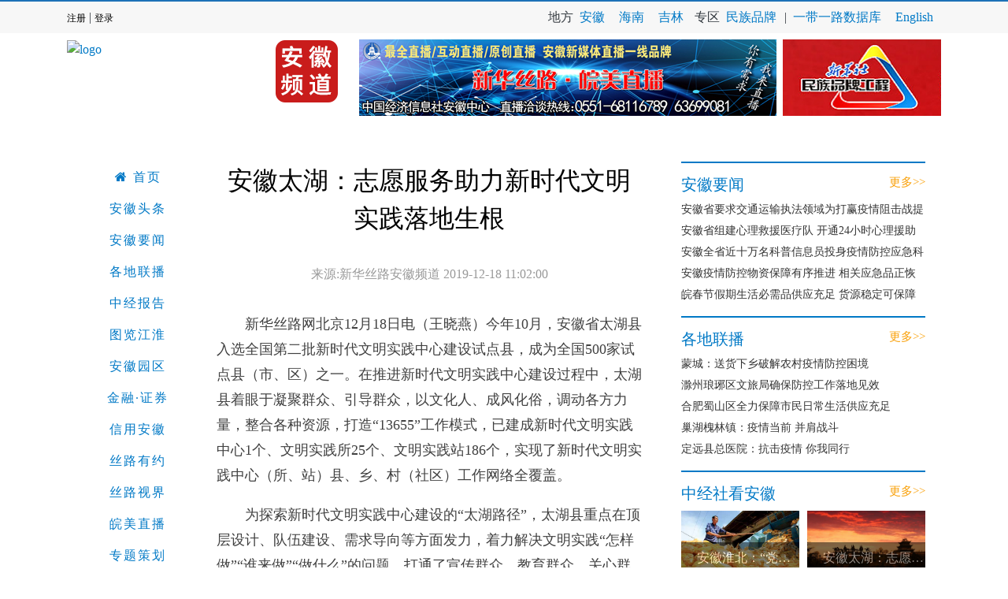

--- FILE ---
content_type: text/html; charset=UTF-8
request_url: https://anhui.imsilkroad.com/p/1955.html
body_size: 11516
content:
<!DOCTYPE html>
<html>
<head>
    <meta charset="UTF-8">
    <link rel="shortcut icon" href="https://res.imsilkroad.com/t/site/10027/55d3b548218604d4c59c95ff7356c49c/assets/favicon.ico" type="image/x-icon" />
    <meta name="viewport" content="width=device-width, initial-scale=1, shrink-to-fit=no">
    <link rel="stylesheet" href="https://cdn.bootcss.com/bootstrap/4.0.0/css/bootstrap.min.css" integrity="sha384-Gn5384xqQ1aoWXA+058RXPxPg6fy4IWvTNh0E263XmFcJlSAwiGgFAW/dAiS6JXm" crossorigin="anonymous">
<link href="https://cdn.bootcss.com/font-awesome/4.0.0/css/font-awesome.min.css" rel="stylesheet">
    <link rel="stylesheet" href="https://res.imsilkroad.com/t/site/10027/55d3b548218604d4c59c95ff7356c49c/assets/css/detail.css?v=20190805">
    <link rel="stylesheet" href="https://res.imsilkroad.com/t/site/10027/55d3b548218604d4c59c95ff7356c49c/assets/css/xiangqing.css?v=20190702">
    <script async src="https://www.googletagmanager.com/gtag/js?id=UA-17255582-2"></script>
    <script>window.dataLayer=window.dataLayer||[];function gtag(){dataLayer.push(arguments)}gtag('js',new Date());gtag('config','UA-17255582-2');var _paq=_paq||[];_paq.push(['trackPageView']);_paq.push(['enableLinkTracking']);</script>
    <title>安徽太湖：志愿服务助力新时代文明实践落地生根_安徽频道_新华丝路网</title>
</head>
<body>
<style type="text/css" media="all">
   @media only screen and (max-width: 768px){
        .header{
            display:none;!important;
        }
        .thumb{
            display:none;!important;
        }
        .bannerList{
            display:none;!important;
        }
        .yaowenTT {
    font-size: 22px;}
    }
     @media only screen and (max-width:1200px){
        .header_advertising {display:none !important;}
 }
 
    
    .yaowenConDetail p[style*="center"],.yaowenConDetail table p{text-indent: 0!important;}
.xgtj {
    display: inline-block;
    width: 7px;
    height: 15px;
    background-color: #0079c6;
    margin-right: 20px;
}
.read ul li {list-style: disc !important; color: #d6d3d3;line-height: 36px;}
.read ul li a {color: #000;}
.read  p {margin: 0 0 10px -30px;}
.read{margin-left: 25px;}
.iconsy:before {
       content: "\f015";
    font-family: FontAwesome;
        padding-right: 6px;
}
</style>
<header class="text-dark topnavs p-2 w-100">
    <div class="navbar navbar-light navbar-expand bd-navbar justify-content-between border-bottom sticky-top smallScreenNavbar">
        <a href="/"><h1 class="text-hide xinhua">
            新华丝路首页
            <br>
            一带一路国家级信息服务平台
        </h1></a>
        <ul class="navbar-nav mr-3">

            <div class="dropdown show">
                <a class="nav-link dropdown-toggle" href="/news/index" role="button" id="difang" data-toggle="dropdown" aria-haspopup="true" aria-expanded="false">
                    丝路网
                </a>
                <div class="dropdown-menu silkDropdown" aria-labelledby="difang">
                    <a class="dropdown-item" href="/news/category/siluzhibo">
                        直播
                    </a>
                    <a class="dropdown-item" href="/news/category/silujinrong">
                        丝路金融
                    </a>
                    <a class="dropdown-item" href="/news/category/redianguanzhu">
                        热点关注
                    </a>
                    <a class="dropdown-item" href="/news/category/gaocengdongtai">
                        高层动态
                    </a>
                    <a class="dropdown-item" href="/news/category/zhikubaogao">
                        智库报告
                    </a>
                    <a class="dropdown-item" href="/news/category/silutouzi">
                        丝路投资
                    </a>
                    <a class="dropdown-item" href="/news/category/silushangji">
                        丝路商机
                    </a>
                    <a class="dropdown-item" href="/news/category/zhengcefagui">
                        政策法规
                    </a>
                    <a class="dropdown-item" href="/news/category/silumaoyi">
                        丝路贸易
                    </a>
                    <a class="dropdown-item" href="/news/category/xiangmuxinxi">
                        项目信息
                    </a>
                    <a class="dropdown-item" href="/news/category/siluyuanqu">
                        丝路园区
                    </a>
                    <a class="dropdown-item" href="/news/category/silushuju">
                        丝路数据
                    </a>
                    <a class="dropdown-item" href="/news/category/qiyexinxi">
                        企业信息
                    </a>
                    <a class="dropdown-item" href="/news/category/silujiaoyu">
                        丝路教育
                    </a>
                    <a class="dropdown-item" href="/news/category/siluyiliao">
                        丝路医疗
                    </a>
                    <a class="dropdown-item" href="/news/category/silulvyou">
                        丝路旅游
                    </a>
                    <a class="dropdown-item" href="/news/category/siluwenhua">
                        丝路文化
                    </a>
                    <a class="dropdown-item" href="/news/category/yidaiyilutupian">
                        一带一路图片
                    </a>
                    <a class="dropdown-item" href="/news/category/yidaiyilushipin">
                        一带一路视频
                    </a>
                    <a class="dropdown-item" href="/news/category/yidaiyiluwenda">
                        一带一路问答
                    </a>
                    <a class="dropdown-item" href="/news/category/silugonggao">
                        丝路公告
                    </a>
                    <a class="dropdown-item" href="/news/category/shipin">
                        丝路视频
                    </a>
                    <a class="dropdown-item" href="/news/category/zhongguoqiyejiaboluntan">
                        中国企业家博鳌论坛
                    </a>
                </div>
            </div>
            <div class="dropdown">
                <a class="nav-link dropdown-toggle" href="https://www.imsilkroad.com/?tdsourcetag=s_pcqq_aiomsg#" role="button" id="difang" data-toggle="dropdown" aria-haspopup="true" aria-expanded="false">
                    地方
                </a>
                <div class="dropdown-menu" aria-labelledby="difang">
                    <a class="dropdown-item" href="https://anhui.imsilkroad.com">
                        安徽
                    </a>
                    <a class="dropdown-item" href="https://hainan.imsilkroad.com">
                        海南
                    </a>
                    <!--<a class="dropdown-item" href="https://ningxia.imsilkroad.com">-->
                    <!--    宁夏-->
                    <!--</a>-->
                    <!--<a class="dropdown-item" href="https://gansu.imsilkroad.com">-->
                    <!--    甘肃-->
                    <!--</a>-->
                    <!--<a class="dropdown-item" href="https://xinjiang.imsilkroad.com">-->
                    <!--    新疆-->
                    <!--</a>-->
                    <a class="dropdown-item" href="https://jilin.imsilkroad.com">
                        吉林
                    </a>
                </div>
            </div>
        </ul>
        <div class="navbar-nav-scroll d-block d-sm-none">
            <a class="btn btn-outline-primary my-2 my-sm-0" href="/search">
                搜索
            </a>
        </div>

    </div>

    <div class="d-flex bd-highlight container headers">
        <div class="login mr-auto">
            <a href="https://www.imsilkroad.com/register" id="zhuce" target="_blank">注册</a> |
            <a href="https://www.imsilkroad.com/login" id="denglu" target="_self">登录</a>
        </div>


        <div class="topnavsubs">
            <span class="stitle">地方</span>
            <a href="https://anhui.imsilkroad.com/">安徽</a>
            <a href="https://hainan.imsilkroad.com/">海南</a>
            <!--<a href="https://ningxia.imsilkroad.com/">宁夏</a>-->
            <!--<a href="https://gansu.imsilkroad.com/">甘肃</a>-->
            <!--<a href="https://xinjiang.imsilkroad.com/">新疆</a>-->
            <a href="https://jilin.imsilkroad.com/">吉林</a>
            <span class="stitle">专区</span>
            <a href="http://special.silkroad.news.cn/171107/index.shtml#g68325=1">民族品牌</a><span class="sep gray">|</span>
            <a class="gray" href="https://www.imsilkroad.com/login">一带一路数据库</a>
            <a class="gray" href="https://en.imsilkroad.com/">English</a>
            
        </div>
    </div>
</header><div class="container">
    <div class="header  w-100 clearfix" style="padding: .5rem 0">

  <div class="c_logo" style="display: inline-block;float: left">

   <a href="">
    <img src="https://www.imsilkroad.com/www/image/logo.svg" class="" title="新华丝路网是一带一路综合信息服务平台，丝绸之路经济带和21世纪海上丝绸之路的权威网站" alt="logo">
    <h1 class="text-hide xinhua1">
     新华丝路首页
     <br>
     一带一路国家级信息服务平台
    </h1>
   </a>
  </div>
  <div class="anhui_logo" style="float: left;">
         <img src="https://img.imsilkroad.com/a/10027/201905/d49e7eb7c3e77399e48dd393524eb779.png" alt="安徽频道" class="p_20">
        </div>
  <div class="header_advertising " style="display: inline-block;float: right;max-width:100%;display:flex;">
    
                            
           <a href="https://anhui.imsilkroad.com/" target="_blank" style="margin-right:8px">
            <img class="" style="max-width:100%;" src="https://img.imsilkroad.com/a/10027/201911/e55ba1550b392b8e40df204d2d1e8f1a.jpg" alt="新华丝路安徽频道试运行" width="530" height="97">
           </a>
            
               <a href="https://www.imsilkroad.com/z//171107/index.shtml#g68325=1&g375392=1" class="" target="_blank">
    <img class="" style="max-width:100%;" src="https://img.imsilkroad.com/a/10027/201907/ae2b5b5a91a548c668905035e19ea43c.jpg" alt="新华社民族品牌工程" width="201" height="97">
   </a>
     </div>


 </div>
    
   <div class="thumb">
   
       <!--  <a class="current">您的位置:</a>
        <a class="thumbOne">首页></a>
        <a class="thumbOne">></a>
        <a class="thumbOne">正文</a> -->
    </div>
  
    
    
    <div class="row">
        <div class="col-md-2">
            <ul class="bannerList">
                 <li class="iconsy"><a href="https://anhui.imsilkroad.com">首页</a></li>
                                <li><a href="https://anhui.imsilkroad.com/toutiao/index.html">安徽头条</a></li>
                                <li><a href="https://anhui.imsilkroad.com/ahyw/index.html">安徽要闻</a></li>
                                <li><a href="https://anhui.imsilkroad.com/gdlb/index.html">各地联播</a></li>
                                <li><a href="https://anhui.imsilkroad.com/zjbg/index.html">中经报告</a></li>
                                <li><a href="https://anhui.imsilkroad.com/tljh/index.html">图览江淮</a></li>
                                <li><a href="https://anhui.imsilkroad.com/ahyq/index.html">安徽园区</a></li>
                                <li><a href="https://anhui.imsilkroad.com/ahjr/index.html">金融·证券</a></li>
                                <li><a href="https://anhui.imsilkroad.com/xyah/index.html">信用安徽</a></li>
                                <li><a href="https://anhui.imsilkroad.com/slyy/index.html">丝路有约</a></li>
                                <li><a href="https://anhui.imsilkroad.com/slsj/index.html">丝路视界</a></li>
                                <li><a href="https://anhui.imsilkroad.com/wmzb/index.html">皖美直播</a></li>
                                <li><a href="https://anhui.imsilkroad.com/wmzb16/index.html">专题策划</a></li>
                                
                
                <!--<li class="cur">安徽要闻</li>-->
               
            </ul>
        </div>
        <div class="col-md-6">
            <div class="yaowencontent">
                <p class="yaowenTT">安徽太湖：志愿服务助力新时代文明实践落地生根</p>
                <p class="yaowentime"></p>
                <p class="yaowentime">
                                        来源:新华丝路安徽频道 
                     2019-12-18 11:02:00</p>
                <div class="yaowenConDetail">
                    <p>新华丝路网北京12月18日电（王晓燕）今年10月，安徽省太湖县入选全国第二批新时代文明实践中心建设试点县，成为全国500家试点县（市、区）之一。在推进新时代文明实践中心建设过程中，太湖县着眼于凝聚群众、引导群众，以文化人、成风化俗，调动各方力量，整合各种资源，打造“13655”工作模式，已建成新时代文明实践中心1个、文明实践所25个、文明实践站186个，实现了新时代文明实践中心（所、站）县、乡、村（社区）工作网络全覆盖。</p>
<p>为探索新时代文明实践中心建设的“太湖路径”，太湖县重点在顶层设计、队伍建设、需求导向等方面发力，着力解决文明实践“怎样做”“谁来做”“做什么”的问题，打通了宣传群众、教育群众、关心群众、服务群众的“最后一公里”。</p>
<p><strong>强化顶层设计</strong></p>
<p>太湖县将新时代文明实践中心作为全县意识形态工作的重要载体，培育和践行社会主义核心价值观的重要抓手，坚持以人民群众需求为实践导向，强化顶层设计，整合各种资源，围绕“一条主线，三级单元，六有阵地、五个平台、五种方法”的“13655”工作模式，努力将其打造成为弘扬主旋律、传播好声音、开创新业绩、凝聚干群心的主阵地。</p>
<p>太湖县紧紧围绕学习宣传贯彻新时代中国特色社会主义思想这一条主线，构建了县、乡镇、村三级新时代文明实践组织体系，明确了三级主体责任，积极探索文明实践中心管理运行的工作机制，制定了《太湖县新时代文明实践中心建设实施方案（试行）》，着力构建新时代文明实践中心组织保障体系。</p>
<p>太湖县有效盘活县、乡、村的五种现有公共服务资源，打造五大平台，作为新时代文明实践中心传播理论、政策、法律、科技、文化、文明的主要阵地，从而实现打通基层宣传思想文化工作到达群众的“最后一公里”。</p>
<p><strong>统筹志愿队伍</strong></p>
<p>据了解，截至今年8月底，太湖县网络注册志愿服务队伍609支，志愿者网络注册人数达到74871人，占全县常住人口的14.1%，成为践行新时代文明实践志愿服务活动的中坚力量。</p>
<p>太湖县建立县、乡镇、村（社区）三级新时代文明实践志愿服务队伍,并以服务总队、服务队和服务支队方式开展活动，各级党组织一把手任队长。发挥各相关职能部门的资源优势和作用，建立“十送”志愿服务队，即由县委讲师组、县委党校牵头的“送理论志愿服务队”，由县教育局牵头的“送教育志愿服务队”，由县妇联、县民政局牵头的“送关爱志愿服务队”等。此外，按照“传理论、传政策、传技术、传文明”的实践要求，分别建立“四传”志愿服务队，负责开展辖区内、系统内各具特色、行之有效的实践活动。通过城乡一体，“传”“送”结合，相互促进，着力打造活跃城乡文明实践的“轻骑兵”，有效提升全县新时代文明实践活动的针对性、实性效。</p>
<p>太湖县还制定了“三导”工作机制，确保文明实践活动“三经常”。具体实施办法为：进一步建立健全“组织领导、活动指导、工作督导”机制，由县中心负责对文明实践工作的统筹协调和组织领导，各实践所负责指导所属实践站开展实践活动，县中心办公室、“两查一考”办公室负责对全县文明实践活动开展情况进行定期不定期督查指导，并将工作情况纳入领导班子和领导干部考核，纳入党委（党组）意识形态工作责任制年度考核，纳入群众性精神文明创建标准，特别是纳入文明村镇、文明社区、文明单位、文明家庭、文明校园测评体系，加大测评分值和权重，对工作不力的取消评选资格或撤销荣誉称号。确保全县新时代文明实践建设工作常态化开展，真正做到“经常组织学习、经常开展活动、经常发挥作用”三个经常，坚决防止搞形式主义，搞一阵风、一刀切。</p>
<p>在建立队伍的基础上，太湖县引导志愿者组织结合实际，按行业、领域等开展专业化的志愿服务。太湖县还着力提高志愿服务组织的社会地位，以形式多样的志愿者激励措施营造良好的社会氛围。积极从中发掘、推选各级“好人”“三八红旗手”“志愿者服务标兵”“十佳志愿者”等先进典型。</p>
<p><strong>突出需求导向</strong></p>
<p>太湖县坚持以群众需求为导向，围绕群众需求，突出实践工作的针对性、实效性和吸引力、感染力，重点采取“精准传、跟进讲、大家评、上门帮、经常送”等5种实践方式，开展了一系列具有太湖特色的新时代文明实践活动，得到了城乡群众的广泛参与和大力支持，着力打通文明实践、服务群众的“最后一公里”。</p>
<p>为了增强文明实践活动的多样性、适用性和感染力，太湖县新时代文明实践中心广泛征集群众意见，建立志愿服务项目库，制定年度服务计划。新华社经济分析师在调研时看到，在太湖县新时代文明实践中心的墙上张贴着“‘十送’志愿服务活动2019年计划安排表”，列出了今年每个月的文明实践活动内容及组织单位，活动内容结合当月的特点或节日策划。</p>
<p>太湖县各级各类志愿服务注重服务实践效果，常态化开展学雷锋、文明创建、移风易俗、扶贫帮困、义务献血、尊老爱老、义务植树、环境保护、交通劝导等一系列志愿服务主题活动，形成了青年志愿者协会“微心愿点亮”、巾帼志愿者服务队“巾帼关爱”、龙山志愿者协会“环境保护 守护龙山”、仁爱协会“扶贫助学”、山里红协会“救援应急”、中腾志愿服务队“爱心送考”等品牌志愿服务，在社会上形成了良好反响，引领了时代新风。</p>
<p>此外，太湖县各地广泛开展群众乐于参与、便于参与的文化服务品牌活动，让群众在多姿多彩、喜闻乐见的文化活动中获得精神滋养、增强精神力量。</p>
<p>针对农村群众的实际需要，各支志愿者队伍结合农时季节、重要节庆等时间节点，开展理论宣讲、便民服务、科学普及等志愿活动，宣传群众最想听的内容、讲解群众最想学的知识，提供群众最需要的服务，解决群众最闹心的难题，温润心灵、温暖人心。</p>
                    <p style="float: left;color: #999;text-indent: initial;font-size: 1rem;">阅读:272</p>
                    <p style="float: right;color: #999;font-size: 1rem;">责任编辑:李芸</p>
                            
                </div>
                                <div class="read" style="padding-top:50px;">
                    
                    <p><span class="xgtj"></span>相关推荐</p>
                       <ul>
                                                      <li><a href="https://anhui.imsilkroad.com/p/1954.html">合肥五里墩街道龙居社区：商家志愿服务联盟助力和谐社区建设</a></li>
                                                      <li><a href="https://anhui.imsilkroad.com/p/1952.html">对接科创板 长三角资本市场服务基地持续扩大“朋友圈”</a></li>
                                                      <li><a href="https://anhui.imsilkroad.com/p/1946.html">安徽：携手长三角 打造现代农业新高地 </a></li>
                                                      <li><a href="https://anhui.imsilkroad.com/p/1951.html">扬皖所长 推动长三角成为引领全国现代农业发展新高地</a></li>
                                                      <li><a href="https://anhui.imsilkroad.com/p/1948.html">安徽省委经济工作会议召开 强调确保全面建成小康社会</a></li>
                                                  </ul>
                </div>
                            </div>
        </div>
            <div class="col-md-4">
            <div class="sidepanel bg-white" style="height: auto;">
                <h3 class="d-flex right_title_name myname" style="justify-content: space-between;padding-top: 15px">

                    <div class="f20"><a href="https://anhui.imsilkroad.com/ahyw/index.html" target="_blank">安徽要闻</a></div>
                    <div class="subcate"><a href="https://anhui.imsilkroad.com/ahyw/index.html" target="_blank" class="smore" style="padding-left: 0">更多>></a></div>
                </h3>
                <div class="sidepanelbody pb_10">
                    <ul>
                                                <li class="yaowenItem"><a href="https://anhui.imsilkroad.com/p/2539.html">安徽省要求交通运输执法领域为打赢疫情阻击战提供保障</a></li>
                        
                                                <li class="yaowenItem"><a href="https://anhui.imsilkroad.com/p/2444.html">安徽省组建心理救援医疗队    开通24小时心理援助热线</a></li>
                        
                                                <li class="yaowenItem"><a href="https://anhui.imsilkroad.com/p/2443.html">安徽全省近十万名科普信息员投身疫情防控应急科普工作</a></li>
                        
                                                <li class="yaowenItem"><a href="https://anhui.imsilkroad.com/p/2439.html">安徽疫情防控物资保障有序推进 相关应急品正恢复生产中 </a></li>
                        
                                                <li class="yaowenItem"><a href="https://anhui.imsilkroad.com/p/2440.html">皖春节假期生活必需品供应充足 货源稳定可保障市场供应</a></li>
                        
                                            </ul>
                </div>
            </div>
            <div class="sidepanel bg-white" style="height: auto;">
                <h3 class="d-flex right_title_name myname" style="justify-content: space-between;padding-top: 15px">

                    <div class="f20"><a href="https://anhui.imsilkroad.com/gdlb/index.html" target="_blank">各地联播</a></div>
                    <div class="subcate"><a href="https://anhui.imsilkroad.com/gdlb/index.html" target="_blank" class="smore" style="padding-left: 0">更多>></a></div>
                </h3>
                <div class="sidepanelbody pb_10">
                    <ul>
                                                 <li class="yaowenItem"><a href="https://anhui.imsilkroad.com/p/2529.html">蒙城：送货下乡破解农村疫情防控困境</a></li>
                        
                                                <li class="yaowenItem"><a href="https://anhui.imsilkroad.com/p/2534.html">滁州琅琊区文旅局确保防控工作落地见效</a></li>
                        
                                                <li class="yaowenItem"><a href="https://anhui.imsilkroad.com/p/2537.html">合肥蜀山区全力保障市民日常生活供应充足</a></li>
                        
                                                <li class="yaowenItem"><a href="https://anhui.imsilkroad.com/p/2536.html">巢湖槐林镇：疫情当前 并肩战斗</a></li>
                        
                                                <li class="yaowenItem"><a href="https://anhui.imsilkroad.com/p/2532.html">定远县总医院：抗击疫情 你我同行</a></li>
                        
                                            </ul>
                </div>
            </div>
            <div class="sidepanel bg-white" style="height: auto;">
                <h3 class="d-flex right_title_name myname" style="justify-content: space-between;padding-top: 15px">
                    <div class="f20"><a href="https://anhui.imsilkroad.com/zjskah/index.html" target="_blank">中经社看安徽</a></div>
                    <div class="subcate"><a href="https://anhui.imsilkroad.com/zjskah/index.html" target="_blank" class="smore" style="padding-left: 0">更多>></a></div>
                </h3>
                <div class="sidepanelbody pb_10">
                    <div class="imgdiv">
                                                <div class="imgout">
                            <img src="https://img.imsilkroad.com/a/10027/202001/47357780b75a2f7a173160f3d98fb1aa.png" alt="">
                            <div class="imginer">
                                <p><a href="https://anhui.imsilkroad.com/p/2131.html">安徽淮北：“党建+信用村”建设为乡村振兴引活水</a></p>
                            </div>
                        </div>
                                                <div class="imgout">
                            <img src="https://img.imsilkroad.com/a/10027/201912/8b3f069c745f64dbe727afb62a071e75.jpg" alt="">
                            <div class="imginer">
                                <p><a href="https://anhui.imsilkroad.com/p/1955.html">安徽太湖：志愿服务助力新时代文明实践落地生根</a></p>
                            </div>
                        </div>
                                               
                    </div>
                    <ul class="mt_15">
                                                 <li class="yaowenItem"><a href="https://anhui.imsilkroad.com/p/1557.html">蒙城：创新三个“三分之一”党群议事法为民解难题</a></li>
                                                <li class="yaowenItem"><a href="https://anhui.imsilkroad.com/p/1377.html">安徽全椒：“小警铃”“小岗哨”创新群防群治工作模式</a></li>
                                                <li class="yaowenItem"><a href="https://anhui.imsilkroad.com/p/1367.html">奇瑞：打造中国汽车自主品牌的创新名片</a></li>
                                            </ul>
                </div>
            </div>
            <div class="sidepanel bg-white" style="height: auto;">
                <h3 class="d-flex right_title_name myname" style="justify-content: space-between;padding-top: 15px">
                    <div class="f20"><a href="https://anhui.imsilkroad.com/slyy/index.html" target="_blank">丝路有约</a></div>
                    <div class="subcate"><a href="https://anhui.imsilkroad.com/slyy/index.html" target="_blank" class="smore" style="padding-left: 0">更多>></a></div>
                </h3>
                <div class="sidepanelbody pb_10">
                    <div class="imgdiv">
                                                <div class="imgout">
                            <img src="https://img.imsilkroad.com/a/10027/202001/c8497f9fa679bcc3d9e38d4483409589.jpg" alt="">
                            <div class="imginer">
                                <p><a href="https://anhui.imsilkroad.com/p/2283.html">鼠年拜年.mp4</a></p>
                            </div>
                        </div>
                                                <div class="imgout">
                            <img src="https://img.imsilkroad.com/a/10027/201909/4ce9bb14dfc501fa4a054dd3aaf7d392.jpg" alt="">
                            <div class="imginer">
                                <p><a href="https://anhui.imsilkroad.com/p/835.html">庆祝新中国成立70周年：为祖国点赞！.mp4</a></p>
                            </div>
                        </div>
                                            </div>
                    <ul class="mt_15">
                                                 <li class="yaowenItem"><a href="https://anhui.imsilkroad.com/p/2290.html">新华丝路安徽频道·恭祝广大网民2020鼠年大吉~~</a></li>
                                                 <li class="yaowenItem"><a href="https://anhui.imsilkroad.com/p/2287.html">中经社安徽云直播·庆祝新中国成立70周年祝福祖国</a></li>
                                                 <li class="yaowenItem"><a href="https://anhui.imsilkroad.com/p/73.html">观众点赞中经社安徽云•最皖美直播～</a></li>
                                            </ul>
                </div>
            </div>
            <div class="sidepanel bg-white" style="height: auto;">
                <h3 class="d-flex right_title_name myname" style="justify-content: space-between;padding-top: 15px">
                    <div class="f20"><a href="https://anhui.imsilkroad.com/slsj/index.html" target="_blank">丝路视界</a></div>
                    <div class="subcate"><a href="https://anhui.imsilkroad.com/slsj/index.html" target="_blank" class="smore" style="padding-left: 0">更多>></a></div>
                </h3>
                <div class="sidepanelbody pb_10">
                    <div class="imgdiv">
                                                <div class="imgout">
                            <img src="https://img.imsilkroad.com/a/10001/202001/eea91392b203c192999625a59defb29d.jpg" alt="">
                            <div class="imginer">
                                <p><a href="https://anhui.imsilkroad.com/p/2270.html">五分钟掌握2020“一带一路”关键词</a></p>
                            </div>
                        </div>
                                                <div class="imgout">
                            <img src="https://img.imsilkroad.com/a/10027/201912/f631376938a04bed8a31d88067510ab9.png" alt="">
                            <div class="imginer">
                                <p><a href="https://anhui.imsilkroad.com/p/1954.html">合肥五里墩街道龙居社区：商家志愿服务联盟助力和谐社区建设</a></p>
                            </div>
                        </div>
                                            </div>
                    <ul class="mt_15">
                                                 <li class="yaowenItem"><a href="https://anhui.imsilkroad.com/p/1929.html">合肥蜀山区汉嘉社区：以红色物业推进社区诚信建设</a></li>
                                                 <li class="yaowenItem"><a href="https://anhui.imsilkroad.com/p/1894.html">合肥五里墩街道团安村社区：树小巷文明  展诚信魅力</a></li>
                                                 <li class="yaowenItem"><a href="https://anhui.imsilkroad.com/p/1893.html">合肥竹荫里社区：以诚信建设推进社区和谐发展</a></li>
                                            </ul>
                </div>
            </div>
            <div class="guanggao3">
                                <a href="https://www.imsilkroad.com/db">
                    <img src="https://img.imsilkroad.com/a/10027/201905/c4e56e71d59c651aff556936ae2136b8.png " alt="新华丝路数据库">
                </a>
                            </div>
        </div>    </div>
        <footer class="container p-0">
        <div class="footer1 ">

          <div class="row">
                <div class="col-md-9">
                    <div class="content">
                        <div class="f_2">
                            <span class="tiao1"></span>
                            <span class="mtjz">媒体矩阵</span>
                            <span class="tiao1" style="float:right"></span>

                        </div>
                        <div class="row mterweima">
                            <div class="col-md-4">
                                <img src="https://res.imsilkroad.com/t/site/10027/55d3b548218604d4c59c95ff7356c49c/assets/images/meitierweima.png" alt=""><p>新华丝路手机版</p>
                            </div>
                            <div class="col-md-4">
                                <img src="https://res.imsilkroad.com/t/site/10027/55d3b548218604d4c59c95ff7356c49c/assets/images/meitierweima.png" alt=""><p>中经社安徽云 · 最皖美</p>
                            </div>
                            <div class="col-md-4">
                                <img src="https://res.imsilkroad.com/t/site/10027/55d3b548218604d4c59c95ff7356c49c/assets/images/meitierweima.png" alt=""><p>中国金融信息网手机版</p>
                            </div>
                        </div>

                    </div>
                </div>
              <div class="col-md-3">
                  <div class="content">
                      <div class="f_1">
                          <span class="tiao"></span>
                          <span class="zi">友情链接</span>
                          <span class="tiao" style="float:right"></span>

                      </div>
                      <ul class="clearfix">
                          <li>
                              <a href="http://www.xinhuanet.com/" target="_blank">新华网</a>
                          </li>
                          <li>
                              <a href="http://ceis.xinhua08.com/" target="_blank">新华社中国经济信息社</a>
                          </li>
                          <li>
                              <a href="https://www.yidaiyilu.gov.cn/" target="_blank" rel="nofollow">中国一带一路网</a>
                          </li>
                          <li>
                              <a href="http://www.cfiex.com/" target="_blank">新华金融信息交易所</a>
                          </li>
                          <li>
                              <a href="http://www.xinhua08.com/" target="_blank">中国金融信息网</a>
                          </li>
                          <li>
                              <a href="http://www.credit100.com/#/" target="_blank">新华信用</a>
                          </li>
                      </ul>
                  </div>
              </div>

          </div>


        </div>
        <div class="footer_down pl-2 pr-2">
            <div class="show">
                <div class="down mx-auto text-center">
                    <ul class="clearfix d-flex justify-content-center mb-2">
                        <li class="pl-2 pr-2">
                            <a href="https://www.imsilkroad.com/news/p/342412.html ">关于我们</a>
                        </li>
                        <li class="pl-2 pr-2">
                            <a href="https://www.imsilkroad.com/p/347904.html">新华丝路网介绍</a>
                        </li>
                        <li class="pl-2 pr-2">
                            <a href="https://www.imsilkroad.com/news/category/silugonggao">丝路网公告</a>
                        </li>
                        <li class="pl-2 pr-2">
                            <a href="https://www.imsilkroad.com/news/p/347915.html">联系我们</a>
                        </li>
                        <li class="pl-2 pr-2">
                            <a href="https://www.imsilkroad.com/news/p/347950.html">合作伙伴</a>
                        </li>
                        <li class="pl-2 pr-2">
                            <a href="https://www.imsilkroad.com/news/p/347968.html ">免责声明</a>
                        </li>

                    </ul>
                    <div class="copyright text-center">
                        <a href="">新华社主办</a> 版权所有：
                        <a href="">新华社中国经济信息社</a>  Copyright © 2015-2019 imsilkroad.com All Rights Reserved.<br>
                        <div class="span1">违法和不良信息举报电话:88058888 &nbsp;&nbsp;&nbsp;&nbsp; 新华丝路 京ICP备17000448号-1
                            <img src="https://res.imsilkroad.com/t/site/10027/55d3b548218604d4c59c95ff7356c49c/assets/images/icon1.png" alt="" style="display: inline-block">京公网安备:11000002000015号</div>
                        <div class="span2">网上传播视听节目许可证(0103020)&nbsp;&nbsp; 京网文[2014]0383-083</div><br>
                        <div class="icon mx-auto">
                            <div class="icon_left">
                                <img src="https://res.imsilkroad.com/t/site/10027/55d3b548218604d4c59c95ff7356c49c/assets/images/icon2.png" alt="" class="img1">
                                <img src="https://res.imsilkroad.com/t/site/10027/55d3b548218604d4c59c95ff7356c49c/assets/images/icon3.png" alt="" style="display: inline-block">
                            </div>
                            <div class="icon_right">
                                <span>网络110<br>报警服务</span>
                            </div>
                        </div>

                    </div>
                </div>
            </div>
        </div>
    </footer></div>
<!-- Cmstop pv 统计代码，勿删 -->
<script type="text/javascript">
    var shareVariable = {
        sid: '10027',
        aid: '1',
        cid: '1955',
        suffix: '.imsilkroad.com'
    };
    window.TJ = 'https://tj.imsilkroad.com/tj.gif';
    (function() {
        var unique = (function () {
            var time= (new Date()).getTime()+'-', i=0;
            return function () {
                return time + (i++);
            }
        })();

        var imgLog = function (url) {
            var data = window['imgLogData'] || (window['imgLogData'] = {});
            var img = new Image();
            var uid = unique();
            img.onload = img.onerror = function () {//销毁一些对象
                img.onload = img.onerror = null;
                img = null;
                delete data[uid];
            };
            img.src = url + '&_uid=' + uid;
        };
        var src = window.TJ + '?sid=' + shareVariable.sid + '&cid=' + shareVariable.cid + '&aid=' + shareVariable.aid + '&url='+location.href;
        imgLog(src);
    })();
</script></body>

<script src="https://www.imsilkroad.com/res/js/jquery.min.js"></script>
<!--<script src="https://cdn.bootcss.com/jquery/3.2.1/jquery.slim.min.js" integrity="sha384-KJ3o2DKtIkvYIK3UENzmM7KCkRr/rE9/Qpg6aAZGJwFDMVNA/GpGFF93hXpG5KkN" crossorigin="anonymous"></script>-->
<script src="https://cdn.bootcss.com/popper.js/1.12.9/umd/popper.min.js" integrity="sha384-ApNbgh9B+Y1QKtv3Rn7W3mgPxhU9K/ScQsAP7hUibX39j7fakFPskvXusvfa0b4Q" crossorigin="anonymous"></script>
<script src="https://cdn.bootcss.com/bootstrap/4.0.0/js/bootstrap.min.js" integrity="sha384-JZR6Spejh4U02d8jOt6vLEHfe/JQGiRRSQQxSfFWpi1MquVdAyjUar5+76PVCmYl" crossorigin="anonymous"></script>
<script src="https://res.wx.qq.com/open/js/jweixin-1.2.0.js"></script>

<script type="text/javascript" charset="utf-8">
    var wxTitle = '新华丝路|安徽太湖：志愿服务助力新时代文明实践落地生根';
	var wxDesc = 'https://anhui.imsilkroad.com';

	var wxUrl = 'https://www.imsilkroad.com/res/image/wxlogo.png';
$(".yaowenConDetail>p[style*='center']").addClass("embed-responsive embed-responsive-16by9");
$(".yaowenConDetail>p[style*='center']>img").parent().removeClass("embed-responsive embed-responsive-16by9");
$(".yaowenConDetail>p[style*='center']>span").parent().removeClass("embed-responsive embed-responsive-16by9");

$(".yaowenConDetail>p>iframe").addClass("embed-responsive-item");
</script>
<script src="https://www.imsilkroad.com/www/js/compose.js?v=2019061401"></script>


</html>


--- FILE ---
content_type: text/css
request_url: https://res.imsilkroad.com/t/site/10027/55d3b548218604d4c59c95ff7356c49c/assets/css/detail.css?v=20190805
body_size: 4948
content:

html, body, ol, ul, i, li, form, p, h1, h2, h3, h4, h5, h6, dd, dl, dt, span, em, input, img {
    margin:0;
    padding:0;
    border:0
}
body{
    /* background: url(https://www.imsilkroad.com/www/image/bg.jpg) no-repeat top center;*/
    font-family: "微软雅黑";
}
a {
    color: #0079c6;
    text-decoration: none !important;
}

.headers .login a{
    font-size: 12px;
    color: #000;
}
.xinhua {
    background-image: url('https://www.imsilkroad.com/www/image/logo.svg');
    height: 4rem;
    width: 11rem;
    background-size: 100% 100%;
    background-size: contain;
    background-repeat: no-repeat;
    margin-bottom: 0;
    line-height: 95px;
}
/*.xinhua1 {*/
/*background-image: url('/www/image/logo.svg');*/
/*!*height: 4rem;*!*/
/*!*width: 13rem;*!*/
/*background-size: 100% 100%;*/
/*background-size: contain;*/
/*background-repeat: no-repeat;*/
/*margin-bottom: 0;*/
/*line-height: 95px;*/
/*}*/
.headers .topnavsubs a{
    font-size: 16px;
    color: #0079c6;
    padding-left: 4px;
    padding-right: 10px;
}
.topnavs{
    background: #f7f7f7;
    border-top: 2px solid#1d71b7;
}
.headers{
    background: none !important;
}
.homePageNav{
    background: rgba(255,255,255,0.5);
}
.homePageNav .navbar-nav li a{
    color: #0079c6 !important;
    text-decoration: none;
    font-size: 18px;
}
.navbar .homePage{
    background: #3266ac;
}
.panel ul li{
    /*display: -webkit-box;*/
    -webkit-box-orient: vertical;
    -webkit-line-clamp: 1;
    overflow: hidden;
}
#guonei{
    width:378px !important;
}
#guonei ul li{
    font-size: 12px !important;
}
.smallScreenNavbar{
    display: none;
}
.swiper-container {
    width: 100%;
    height: 100%;
}
.swiper-slide {
    text-align: center;
    font-size: 18px;
    background: #fff;

    /* Center slide text vertically */
    /*display: -webkit-box;
    display: -ms-flexbox;
    display: -webkit-flex;
    display: flex;*/
    display: inline-block;
    -webkit-box-pack: center;
    -ms-flex-pack: center;
    -webkit-justify-content: center;
    justify-content: center;
    -webkit-box-align: center;
    -ms-flex-align: center;
    -webkit-align-items: center;
    align-items: center;
}
.right_title_name{
     border-top:2px solid #0079c6;
     margin: 20px;
 }
.right_title_name a{
    display: block;
    margin-bottom: 10px;
}
@media only screen and (max-width: 768px) {
    .smheight{
        margin-top: 15px;
    }
    .smPadd{
        padding: 0 !important;
    }
    .barousel,.demo{
        height: auto !important;
    }
    .c_logo,.headers{
        display: none !important;
    }
    .header{
        display: none !important;
    }
    .anhui_logo img{
        width: 100% !important;
        height: auto;
    }
    .lgy {
        padding-right: 172px !important;
    }
    .smore {
        padding-left: 245px }

    .homePageNav{
        display: none !important;
    }
    .silkDropdown{
        height: 300px;
        overflow: scroll;
    }
    .smallScreenNavbar{
        display: flex;
    }
    .footer1,.RoadImg{
        display: none !important;
    }
}
@media only screen and (max-width: 1012px) {
    /*.topnavsub{
        display: none;
    }
    .report_serve{
        display: none;
    }*/
}
.cengji{
    margin-top: 30px;
}
.thinkcate1 a {
    display:block;
    float:left;
    width:85px;
    height:85px;
    line-height:85px;
    text-align:center;
    color:#fff;
    font-size:24px;
    font-weight:bold;
    margin:11px 11px 19px 10px;
    background-image:url(https://www.imsilkroad.com/res/image/bg_silkroad1.gif);
    background-repeat:no-repeat;
}
.thinkcate1 a.yatai {
    background-position:0-0px
}
.thinkcate1 a.ouzhou {
    background-position:0-85px
}
.thinkcate1 a.lamei {
    background-position:0-170px
}

.sidepanel {
    height:100%;
    overflow:hidden
}
.sidepanelbody {
    padding:0 20px
}
.sidepanelbody li {
    line-height:30px;
    font-size:14px;
    display: inline-block;
}
.sidepanelbody li a {
    color:#333
}
.data a {
    display:inline-block;
    height:19px;
    line-height:19px;
    border:1px solid#cfcfcf;
    margin-bottom:10px;
    padding-left:5px;
    padding-right:5px;
    margin-right:5px;
    color:#333;
    font-size:12px;
    background:#fff
}
.sidepic {
    width:280px;
    height:207px;
    margin-bottom:10px
}
.sidetitle {
    text-align:center;
    font-size:16px;
    font-weight:bold;
    margin-bottom:12px
}
.sidetitle a {
    color:#0a75be
}

.videolist li {
    width:135px;
    line-height:20px;
    font-size:12px;
    text-align:center
}
.videolist li img {
    width:135px;
    height:100px;
    margin-bottom:10px
}
.videolist li a {
    color:#0a75be
}

.clearfix {
    zoom:1
}
.clearfix:after {
    clear:both;
    display:block;
    content:"";
    height:0px;
    overflow:hidden
}
.content {
    margin:0 auto;
    overflow:hidden
}
.footer1 {
    margin-top:-10px;
    width:100%;
    background:#dfe4e9;
    padding-bottom:20px
}
footer{
    margin-top: 40px;
}
.footer1 .content {
    text-align:center
}
.footer1 .content a {
    color:black;
    font-size:14px
}
.footer1 .content .f_1 {
    padding-top:30px;
}
.footer1 .content .f_1 ul {
    padding: 30px !important;
}
.f_1 ul li  {
    line-height: 23px;
}
.footer1 .content .f_1 .zi {
    font-size:20px;
    position: relative;
    top: -13px;

}
.footer1 .content .f_1 .tiao {
    display:inline-block;
    width:75px;
    height:1px;
    background: white;
    float:left
}
.footer1 .content .f_2 .mtjz {
    font-size:20px;
    position: relative;
    top: -13px;

}
.footer1 .content .f_2 .tiao1 {
    display:inline-block;
    width:325px;
    height:1px;
    background: white;
    float:left

}
.footer1 .content .f_2{
    padding:30px 40px;
}
.footer1 .content .f_1 p {
    padding:10px 0;
    color: white;
}
.footer1 .content ul li {
    line-height: 30px;
}
.footer1 .content ul {
    padding-top: 28px;
}
.footer_down {
    width:100%;
    background:#1d5489;
    color:white;
    font-size:14px;
    overflow:hidden
}
.footer_down .show {
    margin:0 auto;
    padding:30px 0 0 0
}
.footer_down .up {
    overflow:hidden
}
.footer_down a {
    text-decoration:none;
    outline:none;
    color:white
}
.footer_down .first {
    overflow:hidden
}
.footer_down .first .li_first {
    float:left;
    width:21%;
    padding:0px 16px
}
.footer_down .second li {
    padding-bottom:13px
}
.footer_down .left {
    float:left;
    width:822px
}
.footer_down .right {
    float:right;
    width:168px;
    height:230px
}
.footer_down .right div {
    text-align:center
}
.footer_down .right img {
    margin:8px 0
}
.footer_down .show {
    overflow:hidden
}
.footer_down .name {
    font-size:16px;
    border-bottom:1px#4a76a1 solid;
    padding-bottom:10px
}
.footer_down .down {
    clear:both;
    text-align:center;
    border-top:1px#4a76a1 solid;
    padding-top:25px
}
.footer_down .down ul li {
    float:left;
    /*position:relative;left:353px;padding-right:15px;padding-left:15px;margin-bottom:15px;*/
    border-right:1px#4a76a1 solid
}
.footer1 .content ul li:last-child, .footer_down .down ul li:last-child {
    border-right:0px
}
.footer_down .down .copyright {
    overflow:hidden
}
.footer_down .down .copyright .span1 {
    margin-top:5px;
    margin-bottom:10px
}
.footer_down .down .copyright .icon {
    width:160px;
    height:80px;
    overflow:hidden;
}
.footer_down .down .copyright .icon_left .img1 {
    margin-right:30px;
    display:inline-block
}
.footer_down .down .copyright .icon_left {
    float:left
}
.footer_down .down .copyright .icon_right {
    font-family:"宋体";
    margin-top:3px
}
.sidepanel-data .data a.on {
    background:#2196F3;
    color:#FFFFFF
}
.thinkcatelist ul, .zixunlist ul, .sidepanel-data .tags div {
    display:none
}
.thinkcatelist ul.on, .zixunlist ul.on, .sidepanel-data .tags div.on {
    display:block
}
.video-side, .videolist li p {
    position:relative
}
.video-side a i.icon, .videolist li p i.icon {
    opacity:0.35;
    filter:alpha(opacity:35);
    position:absolute;
    left:10px;
    bottom:5px;
    display:block;
    background:url("http://img.silkroad.news.cn/templates/silkroad/free/images/player.png")no-repeat;
    width:57px;
    height:59px
}
.video-side a span, .videolist li p span {
    position:absolute;
    right:0px;
    bottom:10px;
    background:url("http://img.silkroad.news.cn/templates/silkroad/2017/css/images/index-video-timebg.png")repeat;
    height:30px;
    line-height:30px;
    text-align:center;
    color:#FFFFFF;
    font-size:12px;
    padding:0 10px
}
.video-side a:hover img, .videolist li p:hover img {
    opacity:0.8;
    filter:alpha(opacity:80)
}
.video-side a:hover i.icon, .videolist li p:hover i.icon {
    opacity:0.7;
    filter:alpha(opacity:70)
}
.videolist li p i.icon {
    width:30px;
    background-size:100%auto;
    background-position:0 100%
}



.journal h5.tabs {
    border: none;
    padding-right: 0;
    margin-bottom: 0;
}
.journal .tabs ul {
    text-align: center;
    background: #E6E5E2;
    line-height: normal;
    width: 88%;
    margin: 0 auto;
}
.journal .tabs li {
    display: inline-block;
    padding: 10px 0;
}
.journal .tabs li a {
    padding: 1px 25px;
}
.journal .tabcon {
    background: #F0ECEA;
    width: 88%;
    margin: 0 auto;
    padding: 20px 0;
}
.journal .tabcon li {
    text-align: center;
}
.journal .tabcon li a {
    display: inline-block;
}
.journal .tabs li .on {
    color: #cc1b1c;
}

ul li {list-style: none}
.header{
    width: 100px;
}
.c_logo {
    width:245px;
}
.p_20{
    padding: 0 20px;
}
.navbar-expand-lg{
    background: #0079c6 !important;
}
nav .navbar-brand {color: white !important;}
.navbar-nav li a {color: white !important;padding-left: 7px !important;}
.navbar-nav li a{border-left: 1px solid #ffffff;

}
.navbar-expand-lg .navbar-nav .nav-link {
    padding-right: 0rem;
    padding-left: 0rem;
}
.fw{
    font-weight: bold;
}
.nav-link {
    display: block;
    padding: 0rem 0rem;
}
.navbar-nav li {padding: 5px 0 5px 10px }

.carousel-inner p {
    background-color: rgba(0,0,0,0.4);
    padding: 5px 0;
    margin-bottom: 0rem;
}
.carousel img{
    height: 380px;
}
.carousel-caption {
    right: 0;
    left: 0;
}

.xinwen1 , .xinwen2 a{
    font-size: 17px;

    color: black !important;
}
.xinwen1 a{
    color: black !important;
}
.xinwen1 li:first-child a {
    color: #0079c6 !important;
    font-weight: bold;
}
.xinwen2 li:first-child a {
    color: #0079c6 !important;
    font-weight: bold;
}
.xinwen ul li {
    line-height:35px;
}
.zjskah p {
    height: 35px;
    border-bottom: 2px solid #CCCCCC;
    margin-bottom: 15px;

}
.zjskah p .s_title {
    padding-bottom: 8px !important;
    color: #0a75be;
    font-weight: bold;
    width: 206px;
    display: inline-block;

}
.m20{
    margin-top: 20px;
}
.zjskah p .s_title:hover {
    border-bottom: 2px #0066ab solid;
    height: 35px;
}
.ly_content {
    background-image: url('./留言背景.png');
    background-size: 100% 100%;
    background-size: contain;
    background-repeat: no-repeat;
    height: 300px;
    padding: 45px 30px 0;
}
.slyy_content {
    background-image: url('./youyu.png');
    background-size: 100% 100%;
    background-size: contain;
    background-repeat: no-repeat;
    height: 300px;
}
.slyy_content .shiping {
    width: 308px;
    padding: 18px 0 0 22px;
}
.slyy_content .shiping img {
    width:100%;
}
@media only screen and (max-width: 500px) {
    .slyy_content .shiping {
        width: 340px;
        padding: 18px 0 0 22px;
    }

    .navbar2 {
        display: none;
    }
    .t_toutiao{
        display: none;
    }
    .zjskah p {
        margin-left: 0px;
    }

}
.slzb img{
    width: 100%;
}
.guanggao img{
    width: 100%;
    margin-bottom: 30px;
}

.elem-head .elem-title{
    font-size: 24px;
    font-family: '黑体';
    line-height: 24px;
    background: #f3f3f3;
    border-top: 2px #0066ac solid !important;
    margin-bottom: 10px;
}

.ss_title {
    /* padding-bottom: 6px !important;
     width: 120px;
     height: 32px;
     line-height: 32px;
     text-align: center;
     display: inline-block;
     background: #0066ac;
     color: #ffffff !important;*/
    font-size: 19px !important;

}
.smore{
    padding-left: 215px;
    color: #f9a10b;
    font-size: 15px;
}
.lgy{
    padding-right: 135px;
}
.mmore{
    color: #f9a10b;
    font-size: 15px;
}
.nmore{

}
.elem-body ul li{
    list-style: disc;
    color: #dedede;
    line-height: 33px;

}
.elem-body ul li a{
    color: black;
}
.elem-body ul{
    margin-left: 16px;
    margin-top: 20px;
}
.zx-media img {
    width: 100%;
}
/*.zx-media a:hover>.intro{
    margin-top: -30px;
    transition: margin-top 0.6s;

}*/
.zx-media a{
    width: 100%;
    display: inline-block;
    height: 170px;
}
.wz_time{
    margin: 20px 0 40px 0;
    display: inline-block;
}

.jb_shiping img{width: 100%}

.jb_right img{width: 100%}
.jbjj{
    width: 8px;
    height: 15px;
    display: inline-block;
    background-color: #ffdb00;
    margin-right: 20px;
}
.mb20{
    margin-bottom: 20px;
}
.bk {
    border: 1px solid #dfe4e9;;
    border-top: 1px  solid white;
    padding: 20px;
}
.zx-media .intro{
    width: 100%;
    height: 30px;
    background: rgba(0,0,0,0.4);
    line-height: 30px;
    color: white;
    text-align: left;
    margin-top: -30px;

}
.zx-media{
    height: 170px;
}

.intro span{
    display: inline-block;
    padding: 0 10px;
}
.zx-media .intro{
    transform: translate(0,0);
    transition:all .5s ease-in 0s;
}
.guanggao2 img {
    width: 100%;
    margin: 20px 0;
}
.f20{
    font-size: 20px;
}
.guanggao3 img{
    width: 100%;
    margin: 20px 0;
}


.mterweima{
    padding: 0 20px;
    margin: 0 auto;
    text-align: center;
}

.wqftimg img{
    width: 100%;
}
.slsjimg img {
    width: 100%;
}

.wqft {
    width: 8px;
    height: 20px;
    background-color: #0a75be;
    display: inline-block;
}
.mr30{
    margin-right: 30px;}
.mtb20{
    margin: 20px 0;
}
.swiper-container {
    height: 90px;
    margin: 0 0 ;
}
.toutiao{
    position: relative;
    top: -40px;
}
.swiper-wrapper .swiper-slide {
    line-height: 90px;
    font-size: 30px;
    color: #3266ac;
}
.more{
    font-size: 13px;
    color: #3266ac;
    text-align: right;
    padding-right: 60px;
    position: relative;
    top:-20px;
}
.current{
    font-family: SourceHanSansCN-Regular;
    font-size: 14px;
    font-weight: normal;
    font-stretch: normal;
    letter-spacing: 0px;
    color: #000000;
}
.thumbOne{
    font-family: SourceHanSansCN-Regular;
    font-size: 14px;
    font-weight: normal;
    letter-spacing: 0px;
    color: #0079c6!important;
}
.thumb{
    height: 50px;
    line-height: 50px;
}
.detailtt{
    font-family: SourceHanSansCN-Regular;
    font-size: 20px;
    font-weight: normal;
    font-stretch: normal;
    letter-spacing: 0px;
    color: #404040;
    overflow: hidden;
    white-space: nowrap;
    text-overflow: ellipsis;
}
.detailtt:hover{
    color: #0079c6;
    text-decoration:underline;
    cursor: pointer;
}
.detailtime{
    font-family: SourceHanSansCN-Regular;
    font-size: 16px;
    font-weight: normal;
    font-stretch: normal;
    letter-spacing: 0px;
    color: #999999;
    text-align: right;
}
.detailBlock{
    width: 6px;
    height: 6px;
    background-color: #cccccc;
    border-radius: 50%;
    display: inline-block;
    vertical-align: middle;
    margin-right: 17px;
}
.detaiItem{
    margin-bottom: 20px;
}
.detailtt > a {
    color:black;
}
.trans{
    height: 20px;
    background-color: transparent;
}
.myname{
    justify-content: space-between;
    margin: 0 20px;

}
.yaowenItem{
    overflow: hidden;
    font-family: SourceHanSansCN-Regular;
    font-size: 16px;
    font-weight: normal;
    font-stretch: normal;
    letter-spacing: 0px;
    color: #404040;
    line-height: 20px!important;
    height: 20px;
}
.yaowenItem img{
    margin-right: 12px;
}
.yaowenItem:hover{
    cursor: pointer;
}
.pb_10{
    padding-bottom: 10px;
}
.imgdiv{
    display: grid;
    grid-template-columns:repeat(2,2fr);
    grid-gap: 10px;
}
.imgout{
    position: relative;
}
.imgout img{
    width: 100%;
    height: 100%;
}
.imginer{
    position: absolute;
    bottom: 0;
    height: 40px;
    background-color: #000000;
    opacity: 0.5;
    width: 100%;
}
.imginer p{
    font-family: SourceHanSansCN-Regular;
    font-size: 16px;
    font-weight: normal;
    font-stretch: normal;
    letter-spacing: 0px;
    line-height: 40px;
    text-indent: 20px;
    color: #ffffff;
    overflow: hidden;
    text-overflow:ellipsis;
    white-space: nowrap;
}
.mt_15{
    margin-top: 15px;
}
.icons{
    position: absolute;
    top: 0px;
    bottom: 0px;
    right: 0;
    left: 0;
    margin: auto;
    display: block;
    background: url(http://img.silkroad.news.cn/templates/silkroad/free/images/player.png) center no-repeat ;
    background-size: 100%;
    width: 40px;
    height: 40px;
}
.pages{
    padding-top:30px;
    height: auto;
    overflow: hidden;
    text-align: center;
    width: 80%;
    margin: auto;
}
.pages ul {
  display:inline-block;  
}

.pages ul li {
    float: left;
    margin: 3px;
}
.pages ul li a {
    color: #959595;
    border: 1px #d2d2d2 solid;
    display: block;
    padding: 8px 10px;
    border-radius: 5px;
    -webkit-border-radius: 5px;
}
.pages ul li a.on {
    background-color: #0064b0;
    border: 1px #0064b0 solid;
    color: #fff;
}


--- FILE ---
content_type: text/css
request_url: https://res.imsilkroad.com/t/site/10027/55d3b548218604d4c59c95ff7356c49c/assets/css/xiangqing.css?v=20190702
body_size: 481
content:
.bannerList li{
    height: 40px;
    line-height: 40px;
    font-family: SourceHanSansCN-Regular;
    font-size: 16px;
    font-weight: normal;
    font-stretch: normal;
    letter-spacing: 2px;
    color: #0079c6;
    padding: 0px 26px;
    text-align: center;
    border-radius: 2px;
    min-width: 180px;
}
.bannerList li.cur{
    color: #ffffff;
    background-color: #0079c6;
}
.bannerList li:hover{
    cursor: pointer;
}
.yaowenTT{
    font-family: SourceHanSansCN-Regular;
    font-size: 32px;
    font-weight: normal;
    font-stretch: normal;
    letter-spacing: 0px;
    color: #000000;
    text-align: center;
    margin-bottom: 20px;
}
.yaowentime{
    font-family: SourceHanSansCN-Regular;
    font-size: 16px;
    font-weight: normal;
    font-stretch: normal;
    letter-spacing: 0px;
    margin-bottom: 35px;
    text-align: center;
    color: #999999;
}
.yaowenConDetail {
    font-family: SourceHanSansCN-Regular;
    font-size: 18px;
    font-weight: normal;
    font-stretch: normal;
    line-height: 32px;
    letter-spacing: 0px;
    color: #404040;
    text-indent:2em;
}

.yaowenConDetail p{margin-bottom:18px}

.yaowenConDetail img{
    max-width: 100%;
    margin: 0 auto;
    height: auto;
    display: block;
}
.jianghuaicontent .yaowenTT{
    text-align: left;
}
.jianghuaicontent .yaowentime{
    text-align: left;
}
.imginer > p >a{
    color:white;
}
